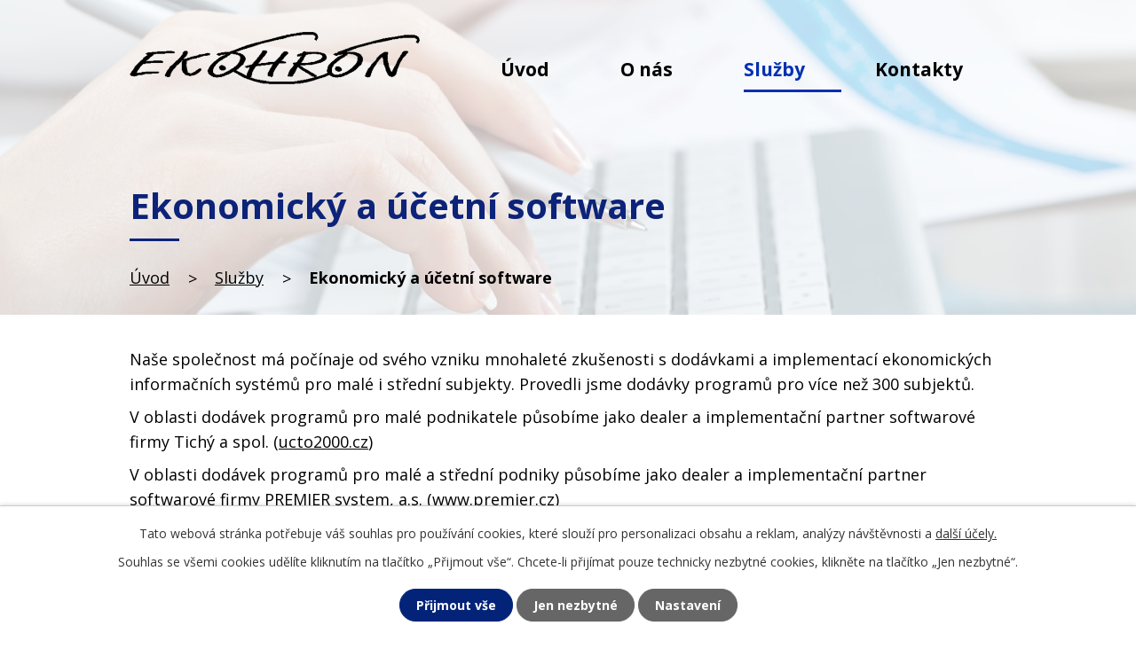

--- FILE ---
content_type: text/html; charset=utf-8
request_url: https://www.ekohron.cz/ekonomicky-a-ucetni-software
body_size: 5103
content:
<!DOCTYPE html>
<html lang="cs" data-lang-system="cs">
	<head>



		<!--[if IE]><meta http-equiv="X-UA-Compatible" content="IE=EDGE"><![endif]-->
			<meta name="viewport" content="width=device-width, initial-scale=1, user-scalable=yes">
			<meta http-equiv="content-type" content="text/html; charset=utf-8" />
			<meta name="robots" content="index,follow" />
			<meta name="author" content="Antee s.r.o." />
			<meta name="description" content="Poskytujeme komplexní služby v oblasti účetnictví a ekonomiky hospodářských organizací a realizaci projektů programů pro účetnictví pro malé a střední organizace." />
			<meta name="viewport" content="width=device-width, initial-scale=1, user-scalable=yes" />
<title>Ekonomický a účetní software | EKOHRON, s.r.o.</title>

		<link rel="stylesheet" type="text/css" href="https://cdn.antee.cz/jqueryui/1.8.20/css/smoothness/jquery-ui-1.8.20.custom.css?v=2" integrity="sha384-969tZdZyQm28oZBJc3HnOkX55bRgehf7P93uV7yHLjvpg/EMn7cdRjNDiJ3kYzs4" crossorigin="anonymous" />
		<link rel="stylesheet" type="text/css" href="/style.php?nid=Q1FNVkc=&amp;ver=1768399196" />
		<link rel="stylesheet" type="text/css" href="/css/libs.css?ver=1768399900" />
		<link rel="stylesheet" type="text/css" href="https://cdn.antee.cz/genericons/genericons/genericons.css?v=2" integrity="sha384-DVVni0eBddR2RAn0f3ykZjyh97AUIRF+05QPwYfLtPTLQu3B+ocaZm/JigaX0VKc" crossorigin="anonymous" />

		<script src="/js/jquery/jquery-3.0.0.min.js" ></script>
		<script src="/js/jquery/jquery-migrate-3.1.0.min.js" ></script>
		<script src="/js/jquery/jquery-ui.min.js" ></script>
		<script src="/js/jquery/jquery.ui.touch-punch.min.js" ></script>
		<script src="/js/libs.min.js?ver=1768399900" ></script>
		<script src="/js/ipo.min.js?ver=1768399889" ></script>
			<script src="/js/locales/cs.js?ver=1768399196" ></script>

			<script src='https://www.google.com/recaptcha/api.js?hl=cs&render=explicit' ></script>

		<link href="/aktuality?action=atom" type="application/atom+xml" rel="alternate" title="Aktuality">
<link rel="preconnect" href="https://fonts.googleapis.com">
<link rel="preconnect" href="https://fonts.gstatic.com" crossorigin>
<link href="https://fonts.googleapis.com/css2?family=Open+Sans:wght@400..700&amp;display=fallback" rel="stylesheet">
<link href="/image.php?nid=19862&amp;oid=8595552&amp;width=32" rel="icon" type="image/png">
<link rel="shortcut icon" href="/image.php?nid=19862&amp;oid=8595552&amp;width=32">
<script>
ipo.api.live("body", function(el){
//přesun patičky
$(el).find("#ipocopyright").insertAfter("#ipocontainer");
//zjištění zda se jedná o stránku 404
if( $(el).find(".ipopagetext .error").length )
{
$(el).addClass("error-page");
}
});
//posun h1
ipo.api.live('h1', function(el) {
if(( !document.getElementById('page8423888') ) && ($("#system-menu").length != 1 && !$(".error").length ))
{
if ($(window).width() >= 1025)
{
$(el).wrap("<div class='wrapper-h1 layout-container' />");
$(".wrapper-h1").insertBefore("#iponavigation p");
}
}
});
//převod úvodní fotky na drobečkovou navigaci
ipo.api.live('body', function(el) {
if( ( !document.getElementById('page8423888') ) && ( !$(".error").length ) )
{
if( $(el).find(".subpage-background").length )
{
var image_back = $(el).find(".subpage-background .boxImage > div").attr("style");
$(el).find("#iponavigation").attr("style", image_back);
}
}
});
//zjištění počet položek submenu
ipo.api.live('#ipotopmenuwrapper ul.topmenulevel2', function(el) {
$(el).find("> li").each(function( index, es ) {
if(index == 9)
{
$(el).addClass("two-column");
}
});
});
//označení položek, které mají submenu
ipo.api.live('#ipotopmenu ul.topmenulevel1 li.topmenuitem1', function(el) {
var submenu = $(el).find("ul.topmenulevel2");
if ($(window).width() <= 1024){
if (submenu.length) {
$(el).addClass("hasSubmenu");
$(el).find("> a").after("<span class='open-submenu' />");
}
}
});
//wrapnutí spanu do poležek první úrovně
ipo.api.live('#ipotopmenu ul.topmenulevel1 li.topmenuitem1 > a', function(el) {
if ($(window).width() <= 1024) {
$(el).wrapInner("<span>");
}
});
//rozbaleni menu
$(function() {
if ($(window).width() <= 1024) {
$(".topmenulevel1 > li.hasSubmenu .open-submenu").click(function(e) {
$(this).toggleClass("see-more");
if($(this).hasClass("see-more")) {
$("ul.topmenulevel2").css("display","none");
$(this).next("ul.topmenulevel2").css("display","block");
$(".topmenulevel1 > li > a").removeClass("see-more");
$(this).addClass("see-more");
} else {
$(this).removeClass("see-more");
$(this).next("ul.topmenulevel2").css("display","none");
}
});
}
});
</script>
<link rel="preload" href="/image.php?nid=19862&amp;oid=8595548&amp;width=327" as="image">
	</head>

	<body id="page8540468" class="subpage8540468 subpage8540464"
			
			data-nid="19862"
			data-lid="CZ"
			data-oid="8540468"
			data-layout-pagewidth="1024"
			
			data-slideshow-timer="3"
			
						
				
				data-layout="responsive" data-viewport_width_responsive="1024"
			>



							<div id="snippet-cookiesConfirmation-euCookiesSnp">			<div id="cookieChoiceInfo" class="cookie-choices-info template_1">
					<p>Tato webová stránka potřebuje váš souhlas pro používání cookies, které slouží pro personalizaci obsahu a reklam, analýzy návštěvnosti a 
						<a class="cookie-button more" href="https://navody.antee.cz/cookies" target="_blank">další účely.</a>
					</p>
					<p>
						Souhlas se všemi cookies udělíte kliknutím na tlačítko „Přijmout vše“. Chcete-li přijímat pouze technicky nezbytné cookies, klikněte na tlačítko „Jen nezbytné“.
					</p>
				<div class="buttons">
					<a class="cookie-button action-button ajax" id="cookieChoiceButton" rel=”nofollow” href="/ekonomicky-a-ucetni-software?do=cookiesConfirmation-acceptAll">Přijmout vše</a>
					<a class="cookie-button cookie-button--settings action-button ajax" rel=”nofollow” href="/ekonomicky-a-ucetni-software?do=cookiesConfirmation-onlyNecessary">Jen nezbytné</a>
					<a class="cookie-button cookie-button--settings action-button ajax" rel=”nofollow” href="/ekonomicky-a-ucetni-software?do=cookiesConfirmation-openSettings">Nastavení</a>
				</div>
			</div>
</div>				<div id="ipocontainer">

			<div class="menu-toggler">

				<span>Menu</span>
				<span class="genericon genericon-menu"></span>
			</div>

			<span id="back-to-top">

				<i class="fa fa-angle-up"></i>
			</span>

			<div id="ipoheader">

				<div class="header-inner__container">
	<div class="row header-inner layout-container">
		<a title="EKOHRON, s.r.o." href="/" class="header-logo">
			<img src="/image.php?nid=19862&amp;oid=8595548&amp;width=327" width="327" height="59" alt="EKOHRON, s.r.o.">
		</a>
	</div>
</div>



<div class="subpage-background">
	
		 
		<div class="boxImage">
			<div style="background-image: url(/image.php?oid=8596266&amp;nid=19862&amp;width=2000);"></div>
		</div>
		 
		
	
</div>			</div>

			<div id="ipotopmenuwrapper">

				<div id="ipotopmenu">
<h4 class="hiddenMenu">Horní menu</h4>
<ul class="topmenulevel1"><li class="topmenuitem1 noborder" id="ipomenu8423888"><a href="/">Úvod</a></li><li class="topmenuitem1" id="ipomenu8540424"><a href="/o-nas">O nás</a></li><li class="topmenuitem1 active" id="ipomenu8540464"><a href="/sluzby">Služby</a><ul class="topmenulevel2"><li class="topmenuitem2" id="ipomenu8540465"><a href="/ucetnictvi-a-danova-evidence">Účetnictví a daňová evidence</a></li><li class="topmenuitem2" id="ipomenu8540466"><a href="/mzdove-ucetnictvi-a-personalni-agenda">Mzdové účetnictví a personální agenda</a></li><li class="topmenuitem2" id="ipomenu8540467"><a href="/dane-a-danove-poradenstvi">Daně a daňové poradenství</a></li><li class="topmenuitem2 active" id="ipomenu8540468"><a href="/ekonomicky-a-ucetni-software">Ekonomický a účetní software</a></li></ul></li><li class="topmenuitem1" id="ipomenu8540470"><a href="/kontakty">Kontakty</a></li></ul>
					<div class="cleartop"></div>
				</div>
			</div>
			<div id="ipomain">
				
				<div id="ipomainframe">
					<div id="ipopage">
<div id="iponavigation">
	<h5 class="hiddenMenu">Drobečková navigace</h5>
	<p>
			<a href="/">Úvod</a> <span class="separator">&gt;</span>
			<a href="/sluzby">Služby</a> <span class="separator">&gt;</span>
			<span class="currentPage">Ekonomický a účetní software</span>
	</p>

</div>
						<div class="ipopagetext">
							<div class="text view-default content">
								

<div id="snippet--flash"></div>
								
																	<div class="paragraph">
<h1>Ekonomický a účetní software</h1>
<p>Naše společnost má počínaje od svého vzniku mnohaleté zkušenosti s dodávkami a implementací ekonomických informačních systémů pro malé i střední subjekty. Provedli jsme dodávky programů pro více než 300 subjektů.</p>
<p>V oblasti dodávek programů pro malé podnikatele působíme jako dealer a implementační partner softwarové firmy Tichý a spol. (<a href="https://ucto2000.cz/default.htm" target="_blank" rel="noopener noreferrer">ucto2000.cz</a>)</p>
<p>V oblasti dodávek programů pro malé a střední podniky působíme jako dealer a implementační partner softwarové firmy PREMIER system, a.s. (<a href="https://www.premier.cz/" target="_blank" rel="noopener noreferrer">www.premier.cz</a>)</p>
<p><img src="/image.php?nid=19862&amp;oid=8619384&amp;width=199&amp;height=72" alt="PREMIER system" width="199" height="72"> <img style="margin-left: 30px;" src="/image.php?nid=19862&amp;oid=8619383&amp;width=123&amp;height=76" alt="Program Účto - jednoduché účetnictví" width="123" height="76"></p>
<h2>Služby nabízené v oblasti dodávek a implementace software</h2>
<ul>
<li>analýza stavu a potřeb klienta</li>
<li>implementační studie – navržení optimálního řešení firemních procesů</li>
<li>dodávka a implementace programu</li>
<li>dohled při zavádění a náběhu software u zákazníka</li>
<li>zaškolení pracovníků</li>
<li>průběžná údržba</li>
<li>trvalý metodický dohled</li>
</ul></div>
															</div>
						</div>
					</div>


					

					

					<div class="hrclear"></div>
					<div id="ipocopyright">
<div class="copyright">
	<div class="row copyright__inner layout-container">
	<a title="EKOHRON, s.r.o." href="/" class="footer-logo">
		<img src="/image.php?nid=19862&amp;oid=8595556&amp;width=327" width="327" height="59" alt="EKOHRON, s.r.o.">
	</a>
	<div class="copy-info flex-container">
		<div class="copy-pobocka one-pobocka">
			<h3>Pobočka Vodňany (sídlo společnosti)</h3>
			<div class="copy-pobocka__wrapper flex-container">
				<div class="copy-adresa">
					<p>
						EKOHRON, s.r.o.<br>
						Žižkovo nám. 161 <br>
						389 01 Vodňany II
					</p>
					<p><a class="action-button" href="https://goo.gl/maps/W87Cg1pTd7EDLSPu8" target="_blank" rel="noopener noreferrer">Zobrazit na mapě</a></p>
				</div>
				<div class="copy-kontakt">
					<p><strong>IČ: </strong>48204404</p>
					<p><strong>DIČ: </strong>CZ48204404</p>
					<div>
						<p><strong>T: </strong><a href="tel:+420383382305">+420 383 382 305</a></p>
						<p><strong>E: </strong><a href="mailto:ekohron@ekohron.cz">ekohron@ekohron.cz</a></p>
						<p><strong>Web: </strong><a href="/">www.ekohron.cz</a></p>
					</div>
				</div>
			</div>
		</div>
		<div class="copy-pobocka two-pobocka">
			<h3>Pobočka České Budějovice</h3>
			<div class="copy-pobocka__wrapper flex-container">
				<div class="copy-adresa">
					<p>
						EKOHRON, s.r.o.<br>
						Kubatova 1240/6 <br>
						370 04 České Budějovice
					</p>
					<p><a class="action-button" href="https://goo.gl/maps/yJZTPKWgNSbAXfkJ9" target="_blank" rel="noopener noreferrer">Zobrazit na mapě</a></p>
				</div>
				<div class="copy-kontakt">
					<p><strong>T: </strong><a href="tel:+420603277761">+420 603 277 761</a></p>
					<p><strong>E: </strong><a href="mailto:ekohroncb@ekohron.cz">ekohroncb@ekohron.cz</a></p>
				</div>
			</div>
		</div>
	</div>
</div>

<div class="row antee">
	<div class="layout-container">
		© 2026 EKOHRON, s.r.o., <a href="mailto:daniel.hrones@ekohron.cz">Kontaktovat webmastera</a><br>ANTEE s.r.o. - <a href="https://www.antee.cz" rel="nofollow">Tvorba webových stránek</a>, Redakční systém IPO
	</div>
</div>
</div>
					</div>
					<div id="ipostatistics">
<script >
	var _paq = _paq || [];
	_paq.push(['disableCookies']);
	_paq.push(['trackPageView']);
	_paq.push(['enableLinkTracking']);
	(function() {
		var u="https://matomo.antee.cz/";
		_paq.push(['setTrackerUrl', u+'piwik.php']);
		_paq.push(['setSiteId', 6520]);
		var d=document, g=d.createElement('script'), s=d.getElementsByTagName('script')[0];
		g.defer=true; g.async=true; g.src=u+'piwik.js'; s.parentNode.insertBefore(g,s);
	})();
</script>
<script >
	$(document).ready(function() {
		$('a[href^="mailto"]').on("click", function(){
			_paq.push(['setCustomVariable', 1, 'Click mailto','Email='+this.href.replace(/^mailto:/i,'') + ' /Page = ' +  location.href,'page']);
			_paq.push(['trackGoal', 8]);
			_paq.push(['trackPageView']);
		});

		$('a[href^="tel"]').on("click", function(){
			_paq.push(['setCustomVariable', 1, 'Click telefon','Telefon='+this.href.replace(/^tel:/i,'') + ' /Page = ' +  location.href,'page']);
			_paq.push(['trackPageView']);
		});
	});
</script>
					</div>

					<div id="ipofooter">
						
					</div>
				</div>
			</div>
		</div>
	</body>
</html>
